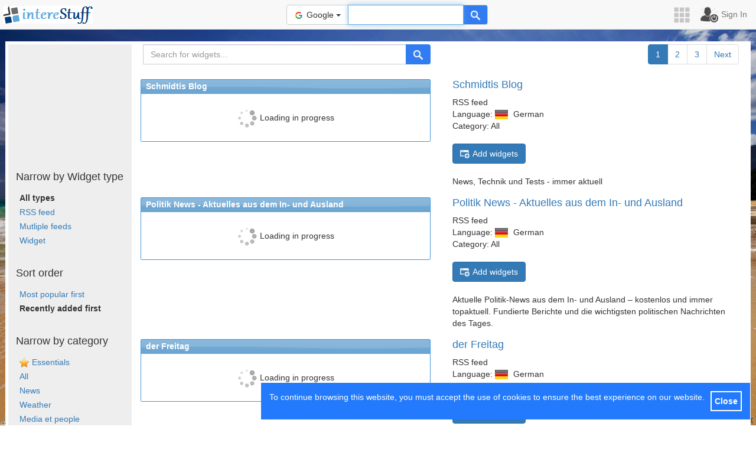

--- FILE ---
content_type: text/html; charset=UTF-8
request_url: https://www.interestuff.com/en/directory.php?c=5&l=de&o=R
body_size: 3613
content:
<!DOCTYPE html>
<html lang="en">
<head>
<meta charset="utf-8">
<meta name="viewport" content="width=device-width,initial-scale=1,shrink-to-fit=no">
<title>intereStuff.com</title>
<link rel="stylesheet" href="css/51.min.css">
<script async src="js/86.min.js"></script>
<script async src="https://pagead2.googlesyndication.com/pagead/js/adsbygoogle.js"></script>
<meta name="description" content="customizable and free start page, igoogle replacing substitute alternative">
<meta name="keywords" content="rss,start,begin,demarrage,accueil,live,meteo">
<link rel="alternate" type="application/rss+xml" href="https://www.interestuff.com/rss/en.php" title="RSS Feed intereStuff.com">
<link rel="alternate" href="https://www.interestuff.com/fr/directory.php?c=5&l=de&o=R" hreflang="fr">
<link rel="alternate" href="https://www.interestuff.com/en/directory.php?c=5&l=de&o=R" hreflang="en">
<link rel="alternate" href="https://www.interestuff.com/it/directory.php?c=5&l=de&o=R" hreflang="it">
<link rel="alternate" href="https://www.interestuff.com/es/directory.php?c=5&l=de&o=R" hreflang="es">
<link rel="alternate" href="https://www.interestuff.com/pt/directory.php?c=5&l=de&o=R" hreflang="pt">
<link rel="alternate" href="https://www.interestuff.com/de/directory.php?c=5&l=de&o=R" hreflang="de">
<meta name="theme-color" content="#e7e7e7">
<link rel="manifest" href="manifest.json">
</head>
<body>
<img id="site_background" src="images/themes/beach-01.jpg" alt="background">
<div class="container-fluid">
<nav class="navbar navbar-default navbar-static-top">
	<ul class="nav navbar-nav navbar-right">
		<li class="hidden-xs">
			<a href="#nav_links" role="button" title="Google Apps"><i class="is-icon is-icon-google-links"></i></a>
		</li>
		<li class="dropdown">
			<a href="#login" class="dropdown-toggle" data-toggle="dropdown" role="button" aria-haspopup="true" aria-expanded="false"><span class="is-icon is-icon-user"></span><span class="hidden-xs">Sign In</span></a>
		</li>
	</ul>
	<a class="navbar-brand hidden-xs" href="/"><i class="is-icon is-interestuff"></i></a>
	<a class="navbar-brand visible-xs" href="/"><i class="is-icon is-interestuff-logo"></i></a>
	<form class="navbar-form" onsubmit="return iStuff.search()">
		<div class="form-group">
			<div class="input-group">
				<div class="input-group-btn">
					<button type="button" id="btSearchList" class="btn btn-default dropdown-toggle" data-toggle="dropdown" aria-haspopup="true" aria-expanded="false"><span class="is-icon is-icon-google"></span><span class="hidden-xs">Google</span> <span class="caret"></span></button>
					<ul class="dropdown-menu">
						<li><a href="#0"><span class="is-icon is-icon-google"></span>Google</a></li>
						<li><a href="#1"><span class="is-icon is-icon-google-image"></span>Google Images</a></li>
						<li><a href="#2"><span class="is-icon is-icon-google-map"></span>Google Maps</a></li>
						<li><a href="#3"><span class="is-icon is-icon-google-news"></span>Google News</a></li>
						<li role="separator" class="divider"></li>
						<li><a href="#4"><span class="is-icon is-icon-wikipedia"></span>Wikipedia</a></li>
						<li><a href="#5"><span class="is-icon is-icon-youtube"></span>Youtube</a></li>
					</ul>
				</div>
				<input class="form-control" aria-label="Text input to search for" id="inSearch" autofocus>
				<div class="input-group-btn">
					<button type="button" class="btn btn-default" aria-label="Help" id="btSearch"><i class="is-icon is-icon-search"></i></button>
				</div>
			</div>
		</div>
	</form>
</nav>
<div id="nav_links_icons"></div>
<div class="row row-offcanvas row-offcanvas-left" style="background:#fff;padding:5px">
	<div class="col-sm-2 sidebar-offcanvas no-padding-lr text-center" role="navigation">
	<ins class="adsbygoogle" style="display:inline-block;width:200px;height:200px" data-ad-client="ca-pub-5903047538507004" data-ad-slot="5533653172"></ins>
	<script>(adsbygoogle = window.adsbygoogle || []).push({});</script>
<div class="text-left" style="display:table;margin:0 auto"><h4>Narrow by Widget type</h4><ul class="directory_menu">
<li><b>All types</b></li><li><a href="directory.php?t=0&c=55&l=de&o=R">RSS feed</a></li>
<li><a href="directory.php?t=5&c=55&l=de&o=R">Mutliple feeds</a></li>
<li><a href="directory.php?t=1&c=5&l=de&o=R">Widget</a></li>
</ul><br/>
<h4>Sort order</h4><ul class="directory_menu">
<li><a href="directory.php?o=&c=55&l=de">Most popular first</a></li>
<li><b>Recently added first</b></li></ul><br/>
<h4>Narrow by category</h4><ul class="directory_menu">
<li><span class="is-icon is-icon-star"></span><a href="directory.php?c=99&l=de&o=R">Essentials</a></li>
<li><a href="directory.php?c=&l=de&o=R">All</a></li>
<li><a href="directory.php?c=1&l=de&o=R">News</a></li>
<li><a href="directory.php?c=2&l=de&o=R">Weather</a></li>
<li><a href="directory.php?c=3&l=de&o=R">Media et people</a></li>
<li><a href="directory.php?c=4&l=de&o=R">Lifestyle and Art</a></li>
<li><b>Economy and Finance</b></li><li><a href="directory.php?c=6&l=de&o=R">Sports</a></li>
<li><a href="directory.php?c=7&l=de&o=R">Science and Technology</a></li>
<li><a href="directory.php?c=8&l=de&o=R">Health and wellness</a></li>
<li><a href="directory.php?c=9&l=de&o=R">Games and fun</a></li>
<li><a href="directory.php?c=10&l=de&o=R">Tools</a></li>
<li><a href="directory.php?c=12&l=de&o=R">Tourism and Travel</a></li>
<li><a href="directory.php?c=11&l=de&o=R">Cities & local life</a></li>
</ul><br/>
<h4>Narrow by language</h4><ul class="directory_menu">
<li><a href="directory.php?l=&c=5&o=R"><span class="is-icon is-icon-flag-"></span>All</a></li>
<li><a href="directory.php?l=fr&c=5&o=R"><span class="is-icon is-icon-flag-fr"></span>French</a></li>
<li><a href="directory.php?l=en&c=5&o=R"><span class="is-icon is-icon-flag-en"></span>English</a></li>
<li><a href="directory.php?l=it&c=5&o=R"><span class="is-icon is-icon-flag-it"></span>Italian</a></li>
<li><a href="directory.php?l=es&c=5&o=R"><span class="is-icon is-icon-flag-es"></span>Spanish</a></li>
<li><a href="directory.php?l=pt&c=5&o=R"><span class="is-icon is-icon-flag-pt"></span>Portuguese</a></li>
<li><span class="is-icon is-icon-flag-de"></span><b>German</b></li></ul></div>
		<br/>
		<ins class="adsbygoogle" style="display:inline-block;width:160px;height:600px" data-ad-client="ca-pub-5903047538507004" data-ad-slot="5233248771"></ins>
		<script>(adsbygoogle = window.adsbygoogle || []).push({});</script>
	</div>
	<div class="col-sm-10 no-padding-lr">

		<div class="row">
			<div class="col-xs-12 col-sm-6 text-left no-padding-xs">
				<form method="get" action="directory.php">
					<div class="form-group">
						<div class="input-group">
							<div class="input-group-btn"><button class="btn btn-default visible-xs" type="button" data-toggle="offcanvas" onclick="$('.row-offcanvas-left').toggleClass('active');">Menu</button></div>
							<input class="form-control" placeholder="Search for widgets..." aria-label="Search for widgets..." name="search" autocomplete="off">
							<input type="hidden" name="c" value="5" />
							<input type="hidden" name="l" value="de" />
							<div class="input-group-btn"><button type="submit" class="btn btn-search"><i class="is-icon is-icon-search"></i></button></div>
						</div>
					</div>
				</form>
			</div>
			<div class="col-xs-12 col-sm-6 text-right no-padding-xs" style="vertical-align: middle;">
				<ul class="pagination" style="margin:0"><li class="active"><a>1</a></li><li><a href="/directory.php?page=2&l=de&c=5&o=R">2</a></li><li><a href="/directory.php?page=3&l=de&c=5&o=R">3</a></li><li><a href="/directory.php?page=2&l=de&c=5&o=R">Next</a></li></ul>			</div>
		</div>

		<div class="col-xs-12 col-sm-6 no-padding-xs">
		<div id="widget_-2696" class="widget-box" data-widget="2696"><div class="widget-box-header"><h2 class="widget-box-header-title"><img class="lazy icon" data-src="https://www.google.com/s2/favicons?domain=www.schmidtisblog.de" alt="">Schmidtis Blog</h2></div><div class="widget-box-content"><div class="is-widget-loading"><img src="images/loading.gif" title="Loading" alt="Loading">&nbsp;Loading in progress</div><script>/*iStuff.widgetUpdateContent("#widget_-2696","api/get_widget_rss_feed.php",{wid:2696})*/</script></div></div></div>
<div class="col-xs-12 col-sm-6 no-padding-xs"><div style="margin:7px">
		<h4><a href="widget.php?widget=2696">Schmidtis Blog</a></h4>
		RSS feed<br/>
		Language: <span class="is-icon is-icon-flag-de"></span> German<br/>		Category: All<br/><br/>		<button class="btn btn-primary" onclick="iStuff.addWidget(2696, this);"><span class="is-icon is-icon-widget-inv"></span>Add widgets</button>
		<br/><br/>News, Technik und Tests - immer aktuell<br/>
</div></div>
<div class="row">

</div>
<div class="col-xs-12 col-sm-6 no-padding-xs">
		<div id="widget_-2695" class="widget-box" data-widget="2695"><div class="widget-box-header"><h2 class="widget-box-header-title"><img class="lazy icon" data-src="https://www.google.com/s2/favicons?domain=www.focus.de" alt="">Politik News - Aktuelles aus dem In- und Ausland</h2></div><div class="widget-box-content"><div class="is-widget-loading"><img src="images/loading.gif" title="Loading" alt="Loading">&nbsp;Loading in progress</div><script>/*iStuff.widgetUpdateContent("#widget_-2695","api/get_widget_rss_feed.php",{wid:2695})*/</script></div></div></div>
<div class="col-xs-12 col-sm-6 no-padding-xs"><div style="margin:7px">
		<h4><a href="widget.php?widget=2695">Politik News - Aktuelles aus dem In- und Ausland</a></h4>
		RSS feed<br/>
		Language: <span class="is-icon is-icon-flag-de"></span> German<br/>		Category: All<br/><br/>		<button class="btn btn-primary" onclick="iStuff.addWidget(2695, this);"><span class="is-icon is-icon-widget-inv"></span>Add widgets</button>
		<br/><br/>Aktuelle Politik-News aus dem In- und Ausland – kostenlos und immer topaktuell. Fundierte Berichte und die wichtigsten politischen Nachrichten des Tages.<br/>
</div></div>
<div class="row">

</div>
<div class="col-xs-12 col-sm-6 no-padding-xs">
		<div id="widget_-2694" class="widget-box" data-widget="2694"><div class="widget-box-header"><h2 class="widget-box-header-title"><img class="lazy icon" data-src="https://www.google.com/s2/favicons?domain=www.freitag.de" alt="">der Freitag</h2></div><div class="widget-box-content"><div class="is-widget-loading"><img src="images/loading.gif" title="Loading" alt="Loading">&nbsp;Loading in progress</div><script>/*iStuff.widgetUpdateContent("#widget_-2694","api/get_widget_rss_feed.php",{wid:2694})*/</script></div></div></div>
<div class="col-xs-12 col-sm-6 no-padding-xs"><div style="margin:7px">
		<h4><a href="widget.php?widget=2694">der Freitag</a></h4>
		RSS feed<br/>
		Language: <span class="is-icon is-icon-flag-de"></span> German<br/>		Category: All<br/><br/>		<button class="btn btn-primary" onclick="iStuff.addWidget(2694, this);"><span class="is-icon is-icon-widget-inv"></span>Add widgets</button>
		<br/><br/>Die Wochenzeitung<br/>
</div></div>
<div class="row">

</div>
<div class="col-xs-12 col-sm-6 no-padding-xs">
		<div id="widget_-2693" class="widget-box" data-widget="2693"><div class="widget-box-header"><h2 class="widget-box-header-title"><img class="lazy icon" data-src="https://www.google.com/s2/favicons?domain=www.lto.de" alt="">Legal Tribune Online - Aktuelles aus Recht und Justiz für Juristen</h2></div><div class="widget-box-content"><div class="is-widget-loading"><img src="images/loading.gif" title="Loading" alt="Loading">&nbsp;Loading in progress</div><script>/*iStuff.widgetUpdateContent("#widget_-2693","api/get_widget_rss_feed.php",{wid:2693})*/</script></div></div></div>
<div class="col-xs-12 col-sm-6 no-padding-xs"><div style="margin:7px">
		<h4><a href="widget.php?widget=2693">Legal Tribune Online - Aktuelles aus Recht und Justiz für Juristen</a></h4>
		RSS feed<br/>
		Language: <span class="is-icon is-icon-flag-de"></span> German<br/>		Category: All<br/><br/>		<button class="btn btn-primary" onclick="iStuff.addWidget(2693, this);"><span class="is-icon is-icon-widget-inv"></span>Add widgets</button>
		<br/><br/>Das Rechtsmagazin LTO bietet Ihnen täglich aktuelle Rechtsnews, juristische Hintergründe, Tipps für Jurastudium, Job und Karriere und Services für Juristen.<br/>
</div></div>
<div class="row">

</div>
<div class="col-xs-12 col-sm-6 no-padding-xs">
		<div id="widget_-2689" class="widget-box" data-widget="2689"><div class="widget-box-header"><h2 class="widget-box-header-title"><img class="lazy icon" data-src="https://www.google.com/s2/favicons?domain=www.lto.de" alt="">Legal Tribune Online - Aktuelles aus Recht und Justiz für Juristen</h2></div><div class="widget-box-content"><div class="is-widget-loading"><img src="images/loading.gif" title="Loading" alt="Loading">&nbsp;Loading in progress</div><script>/*iStuff.widgetUpdateContent("#widget_-2689","api/get_widget_rss_feed.php",{wid:2689})*/</script></div></div></div>
<div class="col-xs-12 col-sm-6 no-padding-xs"><div style="margin:7px">
		<h4><a href="widget.php?widget=2689">Legal Tribune Online - Aktuelles aus Recht und Justiz für Juristen</a></h4>
		RSS feed<br/>
		Language: <span class="is-icon is-icon-flag-de"></span> German<br/>		Category: All<br/><br/>		<button class="btn btn-primary" onclick="iStuff.addWidget(2689, this);"><span class="is-icon is-icon-widget-inv"></span>Add widgets</button>
		<br/><br/>Das Rechtsmagazin LTO bietet Ihnen täglich aktuelle Rechtsnews, juristische Hintergründe, Tipps für Jurastudium, Job und Karriere und Services für Juristen.<br/>
</div></div>
<div class="row">

</div>
		<div class="col-xs-12 col-sm-12 text-right">
			<ul class="pagination" style="margin:0"><li class="active"><a>1</a></li><li><a href="/directory.php?page=2&l=de&c=5&o=R">2</a></li><li><a href="/directory.php?page=3&l=de&c=5&o=R">3</a></li><li><a href="/directory.php?page=2&l=de&c=5&o=R">Next</a></li></ul>		</div>
	</div>
</div>
<div class="modal fade" tabindex="-1" role="dialog" id="modalLogin">
	<div class="modal-dialog" role="document">
		<div class="modal-content">
			<div class="modal-header">
				<button type="button" class="close" data-dismiss="modal" aria-label="Close"><span aria-hidden="true">&times;</span></button>
				<h4 class="modal-title"><span class="is-icon is-icon-profile"></span><span>Sign In</span></h4>
			</div>
			<div class="modal-body">
			</div>
		</div>
	</div>
</div>

<div class="modal fade" tabindex="-1" role="dialog" id="modalConfirm">
	<div class="modal-dialog" role="document">
		<div class="modal-content">
			<div class="modal-header">
				<button type="button" class="close" data-dismiss="modal" aria-label="Close"><span aria-hidden="true">&times;</span></button>
				<h4 class="modal-title">Confirmer la suppression ?</h4>
			</div>
			<div class="modal-body" data-confirm-tab="Are you sure do you want to delete this tab from your page? All widgets present on this tab will be also deleted!" data-confirm-widget="Are you sure do you want to delete this Widget from your page?"></div>
			<div class="modal-footer">
				<button type="button" class="btn btn-default" data-dismiss="modal" aria-hidden="true">No</button>
				<button type="button" class="btn btn-danger">Yes</button>
			</div>
		</div>
	</div>
</div>

<div class="text-center mt20">
	<ins class="adsbygoogle" style="display:block" data-ad-client="ca-pub-5903047538507004" data-ad-slot="4363479179" data-ad-format="auto"></ins>
	<script>(adsbygoogle = window.adsbygoogle || []).push({});</script>
</div>

<div class="footer-gradient">
	<div class="row">
		<div class="col-xs-6">© Copyright 2013 - 2021 intereStuff.com<br/>
			<a href="https://facebook.com/interestuff.Official" target="_blank" rel="noopener">Facebook</a>
		</div>
		<div class="col-xs-6 text-right">
			<a href="contact.php">Contact</a><br/>
			<a href="news.php">News</a><br/>
			<span class="is-icon is-icon-rss"></span><a href="https://www.interestuff.com/rss/en.php" target="_blank" rel="noopener">RSS Feed intereStuff.com</a>
		</div>
	</div>
</div>
</div>
<script>(function(i,s,o,g,r,a,m){i['GoogleAnalyticsObject']=r;i[r]=i[r]||function(){(i[r].q=i[r].q||[]).push(arguments)},i[r].l=1*new Date();a=s.createElement(o),m=s.getElementsByTagName(o)[0];a.async=1;a.src=g;m.parentNode.insertBefore(a,m)})(window,document,'script','https://www.google-analytics.com/analytics.js','ga');ga('create','UA-44630719-1','auto');ga('send','pageview');</script>
</body>
</html>


--- FILE ---
content_type: text/html; charset=utf-8
request_url: https://www.google.com/recaptcha/api2/aframe
body_size: 267
content:
<!DOCTYPE HTML><html><head><meta http-equiv="content-type" content="text/html; charset=UTF-8"></head><body><script nonce="kEoWRri5zSXr4_oYbCA7KA">/** Anti-fraud and anti-abuse applications only. See google.com/recaptcha */ try{var clients={'sodar':'https://pagead2.googlesyndication.com/pagead/sodar?'};window.addEventListener("message",function(a){try{if(a.source===window.parent){var b=JSON.parse(a.data);var c=clients[b['id']];if(c){var d=document.createElement('img');d.src=c+b['params']+'&rc='+(localStorage.getItem("rc::a")?sessionStorage.getItem("rc::b"):"");window.document.body.appendChild(d);sessionStorage.setItem("rc::e",parseInt(sessionStorage.getItem("rc::e")||0)+1);localStorage.setItem("rc::h",'1770154346419');}}}catch(b){}});window.parent.postMessage("_grecaptcha_ready", "*");}catch(b){}</script></body></html>